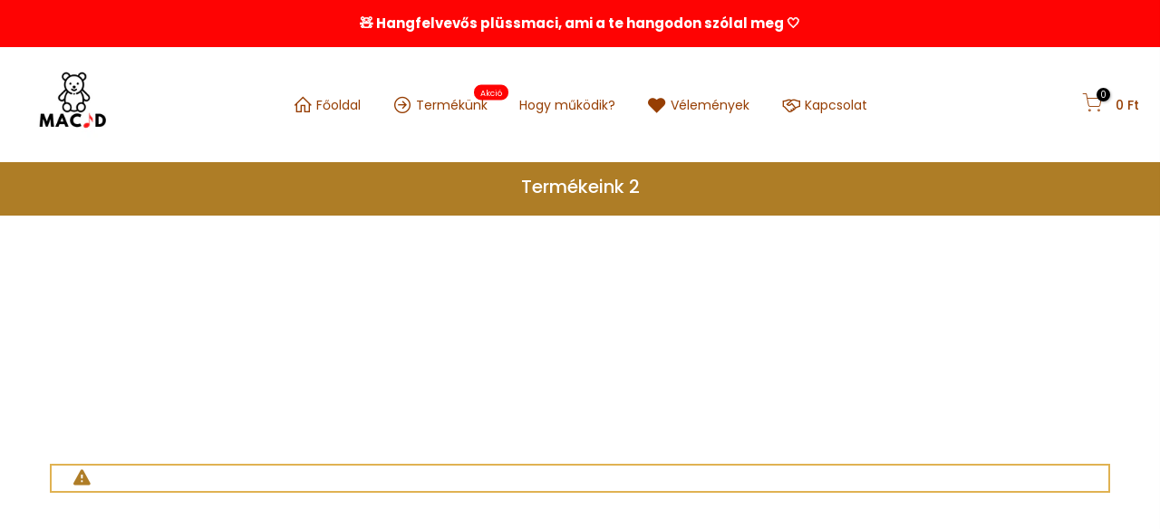

--- FILE ---
content_type: text/html; charset=utf-8
request_url: https://www.macid.hu/collections/termekeink-2/?section_id=nt_filter
body_size: -274
content:
<div id="shopify-section-nt_filter" class="shopify-section nt_ajaxFilter section_nt_filter"><div class="h3 mg__0 tu bgb cw visible-sm fs__16 pr"><i class="close_pp pegk pe-7s-close fs__40 ml__5"></i></div>
<div class="cat_shop_wrap">
<div class="cat_fixcl-scroll">
<div class="cat_fixcl-scroll-content css_ntbar">
<div class="row wrap_filter"><div class="tc"><div class="placeholder-noblocks"></div>
</div></div>
</div>
</div>
</div></div>

--- FILE ---
content_type: text/css
request_url: https://www.macid.hu/cdn/shop/t/2/assets/sett_cl.css?enable_css_minification=1&v=99641787676325578051622624732
body_size: -733
content:
.bg_color_vilagosbarna{background-color: #ca7032;background: -webkit-linear-gradient(#ca7032 50%, #ca7032 50%);background: -o-linear-gradient(#ca7032 50%, #ca7032 50%);background: -moz-linear-gradient(#ca7032 50%, #ca7032 50%);background: linear-gradient(#ca7032 50%, #ca7032 50%);}.bg_color_sotetbarna{background-color: #4c2001;background: -webkit-linear-gradient(#4c2001 50%, #4c2001 50%);background: -o-linear-gradient(#4c2001 50%, #4c2001 50%);background: -moz-linear-gradient(#4c2001 50%, #4c2001 50%);background: linear-gradient(#4c2001 50%, #4c2001 50%);}

--- FILE ---
content_type: text/css
request_url: https://www.macid.hu/cdn/shop/t/2/assets/custom.css?enable_css_minification=1&v=35629742268338920571714123582
body_size: -671
content:
.theiaStickySidebar{position:sticky;top:50px;z-index:100}#nt_wrapper{overflow:visible!important}.zoom_tp_2 .zoom_fade_if .summary{opacity:0!important}
/*# sourceMappingURL=/cdn/shop/t/2/assets/custom.css.map?enable_css_minification=1&v=35629742268338920571714123582 */
